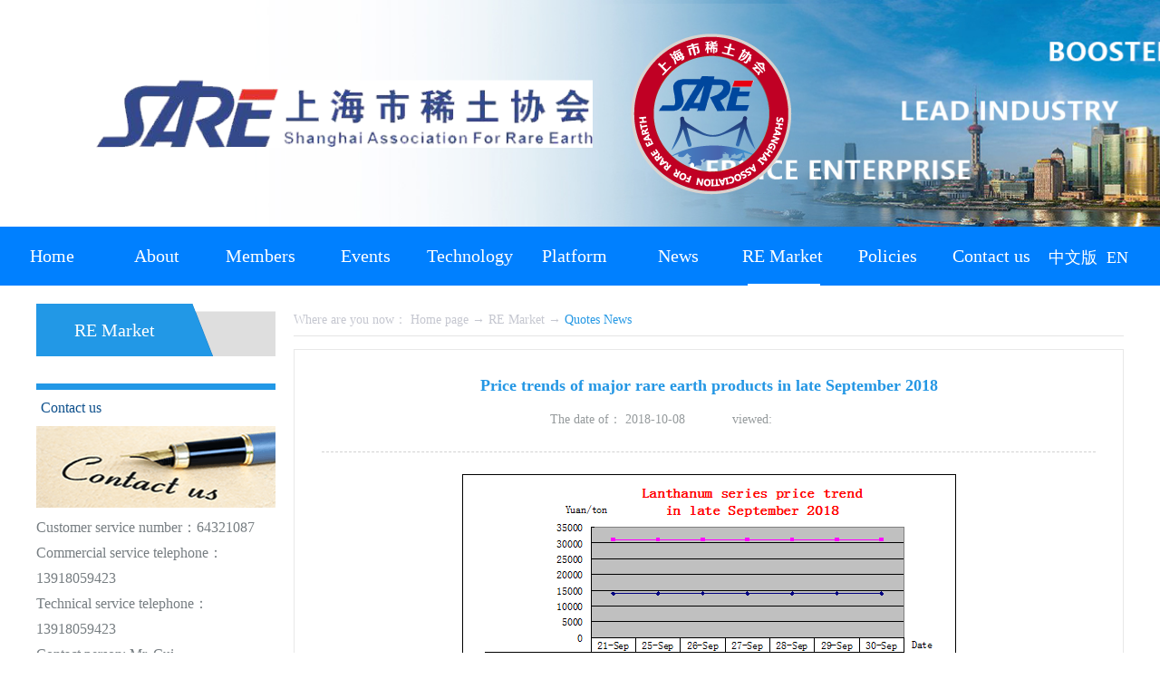

--- FILE ---
content_type: text/html;charset=utf-8
request_url: http://en.sh-re.com/information_view.aspx?typeid=86&id=560&fid=t34:86:34
body_size: 7077
content:
<!DOCTYPE HTML PUBLIC "-//W3C//DTD HTML 4.01 Transitional//EN" "http://www.w3c.org/TR/1999/REC-html401-19991224/loose.dtd">


<html lang="en" xmlns="http://www.w3.org/1999/xhtml">
<head><title>
	Price trends of major rare earth products in late September 2018 - Associa - Shanghai Rare Earth Association
</title><meta name="keywords" content="Price trends of major rare earth products in late September 2018,Shanghai Rare Earth Association"/><meta name="description" content=""/><meta name="renderer" content="webkit" /><meta content="text/html; charset=utf-8" http-equiv="Content-Type" /><link id="css__information_view" rel="stylesheet" type="text/css" href="https://rc0.zihu.com/g5/M00/44/2F/CgAGbGjSaiCAeGbOAAAtq0N_g1A955.css" /><link rel="bookmark" href="/Images/Upload/CgAGe1tNufuAFYrZAAAIWIrAD7c257.ico" /><link rel="shortcut icon" href="/Images/Upload/CgAGe1tNufuAFYrZAAAIWIrAD7c257.ico" />
    
    <script type="text/javascript">var _jtime=new Date();function jqload(){window.jLoad=new Date()-_jtime;}function jqerror(){window.jLoad=-1;}</script>
    <script type="text/javascript" src="https://rc1.zihu.com/js/jq/jqueryV173.js" onload="jqload()" onerror="jqerror()" id="jquery"></script>
    <script type="text/javascript" src="https://rc1.zihu.com/js/pb/2/Public.js"></script>  
    <script type="text/javascript" src="https://rc1.zihu.com/js/tl/swfobject_modified.js"></script>
    <script type="text/javascript" src="https://rc1.zihu.com/js/tl/swfobject.js"></script>
     
</head>
<body class="information_view_body">
<form method="get" id="form1" name="form1" NavigateId="34" data-pid="020020901452142030144213200014501982102080" data-mid="020901452142030144213200014501982102080">
<div class="aspNetHidden">
<input type="hidden" name="__VIEWSTATE" id="__VIEWSTATE" value="" />
</div>

        <div id="ea_h">
            <div class="top" >
                <div class="t_t" >
                    
                    <div id="t_logo" class="t_logo"> 
                        
                        <div id="ea_l"><h1><a href="/" target="_self"><img alt="Shanghai rare earth association" src="https://rc0.zihu.com/g2/M00/A6/E5/CgAGe1tMJ02APQQnAAEEkhqI7_A702.png" /></a></h1></div>
                         
                        
                    </div>
                    
                </div>
                
                <div id="ea_n">
                    
                    <div class="xn_n_16_wrap">
                        
                        <div id="xn_n_14_wrap" class="xn_n_14_wrap">
                            
                            <div class="xn_n_14_wrap_main">
                                <ul id="xn_n_14_VMenu1" class="type1Ul type1Ul_n000">
<li id="type1Li_n0" level=0 index=0 class="xn_n_14_wrap_menu1"><a href="/" target="_self" >Home</a></li>
<li id="type1Li_n1" level=0 data_id="1" type="n" index=1 class="xn_n_14_wrap_menu1">
<a href="about.aspx?TypeId=1&FId=t1:1:1" rel="nofollow" target="_self"><span name="xn_n_14_VMenu11613197826|T_Navigates|Id|1|Name">About</span></a><ul id="type1Ul_t101" style="display:none" class="type1Ul type1Ul_t101">
<li id="type1Li_t101_1" data_id="1_1" class="xn_n_14_wrap_menu2" type="t" index=1 level=1><a href="about.aspx?TypeId=1&FId=t1:1:1" rel="nofollow" target="_self"><span name="xn_n_14_VMenu1875741995|T_NewsTypes|Id|1|Name">Association</span></a>
</li>
<li id="type1Li_t101_2" data_id="1_2" class="xn_n_14_wrap_menu2" type="t" index=2 level=1><a href="about.aspx?TypeId=2&FId=t1:2:1" rel="nofollow" target="_self"><span name="xn_n_14_VMenu1193222653|T_NewsTypes|Id|2|Name">Charter</span></a>
</li>
<li id="type1Li_t101_3" data_id="1_26" class="xn_n_14_wrap_menu2" type="t" index=3 level=1><a href="about.aspx?TypeId=26&FId=t1:26:1" rel="nofollow" target="_self"><span name="xn_n_14_VMenu11213166520|T_NewsTypes|Id|26|Name">Development</span></a>
</li>
<li id="type1Li_t101_4" data_id="1_144" class="xn_n_14_wrap_menu2" type="t" index=4 level=1><a href="help.aspx?TypeId=144&FId=t1:144:1" rel="nofollow" target="_self"><span name="xn_n_14_VMenu11506414245|T_NewsTypes|Id|144|Name">Major</span></a>
</li>
<li id="type1Li_t101_5" data_id="1_143" class="xn_n_14_wrap_menu2" type="t" index=5 level=1><a href="about.aspx?TypeId=143&FId=t1:143:1" rel="nofollow" target="_self"><span name="xn_n_14_VMenu1151215645|T_NewsTypes|Id|143|Name">Institution</span></a>
</li>
<li id="type1Li_t101_6" data_id="1_3" class="xn_n_14_wrap_menu2" type="t" index=6 level=1><a href="honor.aspx?TypeID=3&fid=t1:3:1" rel="nofollow" target="_self"><span name="xn_n_14_VMenu1223369331|T_NewsTypes|Id|3|Name">Qualification</span></a>
</li>
</ul>
</li>
<li id="type1Li_n26" level=0 data_id="26" type="n" index=2 class="xn_n_14_wrap_menu1">
<a href="teachers.aspx?TypeId=155&FId=t26:155:26" rel="nofollow" target="_self"><span name="xn_n_14_VMenu11225628530|T_Navigates|Id|26|Name">Members</span></a><ul id="type1Ul_t2601" style="display:none" class="type1Ul type1Ul_t2601">
<li id="type1Li_t2601_1" data_id="26_155" class="xn_n_14_wrap_menu2" type="t" index=1 level=1><a href="teachers.aspx?TypeId=155&FId=t26:155:26" rel="nofollow" target="_self"><span name="xn_n_14_VMenu11863455378|T_NewsTypes|Id|155|Name">Members</span></a>
</li>
<li id="type1Li_t2601_2" data_id="26_161" class="xn_n_14_wrap_menu2" type="t" index=2 level=1><a href="login.aspx" rel="nofollow" target="_self"><span name="xn_n_14_VMenu1723572878|T_NewsTypes|Id|161|Name">Service</span></a>
</li>
</ul>
</li>
<li id="type1Li_n8" level=0 data_id="8" type="n" index=3 class="xn_n_14_wrap_menu1">
<a href="sv.aspx?TypeId=163&FId=t8:163:8" target="_self"><span name="xn_n_14_VMenu11935655872|T_Navigates|Id|8|Name">Events</span></a><ul id="type1Ul_t801" style="display:none" class="type1Ul type1Ul_t801">
<li id="type1Li_t801_1" data_id="8_163" class="xn_n_14_wrap_menu2" type="t" index=1 level=1><a href="sv.aspx?TypeId=163&FId=t8:163:8" target="_self"><span name="xn_n_14_VMenu11172510976|T_NewsTypes|Id|163|Name">Events</span></a>
</li>
<li id="type1Li_t801_2" data_id="8_37" class="xn_n_14_wrap_menu2" type="t" index=2 level=1><a href="sv.aspx?TypeId=37&FId=t8:37:8" target="_self"><span name="xn_n_14_VMenu1482901436|T_NewsTypes|Id|37|Name">Notices</span></a>
</li>
</ul>
</li>
<li id="type1Li_n4" level=0 data_id="4" type="n" index=4 class="xn_n_14_wrap_menu1">
<a href="case.aspx?TypeId=156&FId=t4:156:4" target="_self"><span name="xn_n_14_VMenu187063888|T_Navigates|Id|4|Name">Technology</span></a><ul id="type1Ul_t401" style="display:none" class="type1Ul type1Ul_t401">
<li id="type1Li_t401_1" data_id="4_156" class="xn_n_14_wrap_menu2" type="t" index=1 level=1><a href="case.aspx?TypeId=156&FId=t4:156:4" target="_self"><span name="xn_n_14_VMenu12068673762|T_NewsTypes|Id|156|Name">Technology</span></a>
</li>
<li id="type1Li_t401_2" data_id="4_30" class="xn_n_14_wrap_menu2" type="t" index=2 level=1><a href="case1.aspx?TypeId=30&FId=t4:30:4" rel="nofollow" target="_self"><span name="xn_n_14_VMenu1986484210|T_NewsTypes|Id|30|Name">Products</span></a>
</li>
<li id="type1Li_t401_3" data_id="4_150" class="xn_n_14_wrap_menu2" type="t" index=3 level=1><a href="case1.aspx?TypeId=150&FId=t4:150:4" rel="nofollow" target="_self"><span name="xn_n_14_VMenu11080070779|T_NewsTypes|Id|150|Name">videos</span></a>
</li>
<li id="type1Li_t401_4" data_id="4_29" class="xn_n_14_wrap_menu2" type="t" index=4 level=1><a href="case.aspx?TypeId=29&FId=t4:29:4" target="_self"><span name="xn_n_14_VMenu1848033148|T_NewsTypes|Id|29|Name">Science</span></a>
</li>
</ul>
</li>
<li id="type1Li_n3" level=0 data_id="3" type="n" index=5 class="xn_n_14_wrap_menu1">
<a href="products.aspx?TypeId=10&FId=t3:10:3" target="_self"><span name="xn_n_14_VMenu11748781838|T_Navigates|Id|3|Name">Platform</span></a><ul id="type1Ul_t301" style="display:none" class="type1Ul type1Ul_t301">
<li id="type1Li_t301_1" data_id="3_10" class="xn_n_14_wrap_menu2" type="t" index=1 level=1><a href="products.aspx?TypeId=10&FId=t3:10:3" target="_self"><span name="xn_n_14_VMenu11593138668|T_ProductTypes|Id|10|Name">Magnetic</span></a>
</li>
<li id="type1Li_t301_2" data_id="3_12" class="xn_n_14_wrap_menu2" type="t" index=2 level=1><a href="products.aspx?TypeId=12&FId=t3:12:3" target="_self"><span name="xn_n_14_VMenu11804248152|T_ProductTypes|Id|12|Name">Catalytic</span></a>
</li>
<li id="type1Li_t301_3" data_id="3_13" class="xn_n_14_wrap_menu2" type="t" index=3 level=1><a href="products.aspx?TypeId=13&FId=t3:13:3" target="_self"><span name="xn_n_14_VMenu1480261401|T_ProductTypes|Id|13|Name">Optical</span></a>
</li>
<li id="type1Li_t301_4" data_id="3_11" class="xn_n_14_wrap_menu2" type="t" index=4 level=1><a href="products.aspx?TypeId=11&FId=t3:11:3" target="_self"><span name="xn_n_14_VMenu1483740263|T_ProductTypes|Id|11|Name">Photoelectric</span></a>
</li>
<li id="type1Li_t301_5" data_id="3_67" class="xn_n_14_wrap_menu2" type="t" index=5 level=1><a href="products.aspx?TypeId=67&FId=t3:67:3" target="_self"><span name="xn_n_14_VMenu1202645892|T_ProductTypes|Id|67|Name">Standard</span></a>
</li>
<li id="type1Li_t301_6" data_id="3_66" class="xn_n_14_wrap_menu2" type="t" index=6 level=1><a href="products.aspx?TypeId=66&FId=t3:66:3" target="_self"><span name="xn_n_14_VMenu1781190152|T_ProductTypes|Id|66|Name">Other</span></a>
</li>
</ul>
</li>
<li id="type1Li_n2" level=0 data_id="2" type="n" index=6 class="xn_n_14_wrap_menu1">
<a href="news1.aspx?TypeId=28&FId=t2:28:2" rel="nofollow" target="_self"><span name="xn_n_14_VMenu1985482723|T_Navigates|Id|2|Name">News</span></a><ul id="type1Ul_t201" style="display:none" class="type1Ul type1Ul_t201">
<li id="type1Li_t201_1" data_id="2_28" class="xn_n_14_wrap_menu2" type="t" index=1 level=1><a href="news1.aspx?TypeId=28&FId=t2:28:2" rel="nofollow" target="_self"><span name="xn_n_14_VMenu12097113124|T_NewsTypes|Id|28|Name">Comprehensive</span></a>
</li>
<li id="type1Li_t201_2" data_id="2_5" class="xn_n_14_wrap_menu2" type="t" index=2 level=1><a href="news.aspx?TypeId=5&FId=t2:5:2" target="_self"><span name="xn_n_14_VMenu11771573677|T_NewsTypes|Id|5|Name">Photo</span></a>
</li>
</ul>
</li>
<li id="type1Li_n34" level=0 data_id="34" type="n" index=7 class="xn_n_14_wrap_menu1">
<a href="information_complex.aspx?FId=n34:34:34" target="_self"><span name="xn_n_14_VMenu11308940148|T_Navigates|Id|34|Name">RE Market</span></a></li>
<li id="type1Li_n25" level=0 data_id="25" type="n" index=8 class="xn_n_14_wrap_menu1">
<a href="solution.aspx?TypeId=63&FId=t25:63:25" rel="nofollow" target="_self"><span name="xn_n_14_VMenu11443185728|T_Navigates|Id|25|Name">Policies</span></a><ul id="type1Ul_t2501" style="display:none" class="type1Ul type1Ul_t2501">
<li id="type1Li_t2501_1" data_id="25_63" class="xn_n_14_wrap_menu2" type="t" index=1 level=1><a href="solution.aspx?TypeId=63&FId=t25:63:25" rel="nofollow" target="_self"><span name="xn_n_14_VMenu11151505364|T_NewsTypes|Id|63|Name">National</span></a>
</li>
<li id="type1Li_t2501_2" data_id="25_62" class="xn_n_14_wrap_menu2" type="t" index=2 level=1><a href="solution.aspx?TypeId=62&FId=t25:62:25" rel="nofollow" target="_self"><span name="xn_n_14_VMenu12009825655|T_NewsTypes|Id|62|Name">Shanghai</span></a>
</li>
<li id="type1Li_t2501_3" data_id="25_149" class="xn_n_14_wrap_menu2" type="t" index=3 level=1><a href="solution.aspx?TypeId=149&FId=t25:149:25" rel="nofollow" target="_self"><span name="xn_n_14_VMenu11546680819|T_NewsTypes|Id|149|Name">Other</span></a>
</li>
</ul>
</li>
<li id="type1Li_n27" level=0 data_id="27" type="n" index=9 class="xn_n_14_wrap_menu1">
<a href="enrollment.aspx?TypeId=67&FId=t27:67:27" rel="nofollow" target="_self"><span name="xn_n_14_VMenu11687624781|T_Navigates|Id|27|Name">Contact us</span></a><ul id="type1Ul_t2701" style="display:none" class="type1Ul type1Ul_t2701">
<li id="type1Li_t2701_1" data_id="27_67" class="xn_n_14_wrap_menu2" type="t" index=1 level=1><a href="enrollment.aspx?TypeId=67&FId=t27:67:27" rel="nofollow" target="_self"><span name="xn_n_14_VMenu11272116195|T_NewsTypes|Id|67|Name">Statement</span></a>
</li>
<li id="type1Li_t2701_2" data_id="27_158" class="xn_n_14_wrap_menu2" type="t" index=2 level=1><a href="enrollment.aspx?TypeId=158&FId=t27:158:27" rel="nofollow" target="_self"><span name="xn_n_14_VMenu11716773006|T_NewsTypes|Id|158|Name">Latest</span></a>
</li>
<li id="type1Li_t2701_3" data_id="27_162" class="xn_n_14_wrap_menu2" type="t" index=3 level=1><a href="enrollment.aspx?TypeId=162&FId=t27:162:27" rel="nofollow" target="_self"><span name="xn_n_14_VMenu152461792|T_NewsTypes|Id|162|Name">Blogroll</span></a>
</li>
<li id="type1Li_t2701_4" data_id="27_159" class="xn_n_14_wrap_menu2" type="t" index=4 level=1><a href="feedback.aspx" rel="nofollow" target="_self"><span name="xn_n_14_VMenu12115727806|T_NewsTypes|Id|159|Name">Online</span></a>
</li>
<li id="type1Li_t2701_5" data_id="27_160" class="xn_n_14_wrap_menu2" type="t" index=5 level=1><a href="contact.aspx?TypeId=160&FId=t27:160:27" rel="nofollow" target="_self"><span name="xn_n_14_VMenu1175923675|T_NewsTypes|Id|160|Name">Contact us</span></a>
</li>
</ul>
</li>
</ul>
<script type="text/javascript">var xn_n_14_VMenu1={normal:{class1:'xn_n_14_wrap_menu1',class2:'xn_n_14_wrap_menu2',class3:'xn_n_14_wrap_menu3',class4:'xn_n_14_wrap_menu4',class5:'xn_n_14_wrap_menu5',class6:'xn_n_14_wrap_menu6'},visited:{class1:'xn_n_14_wrap_menu1_2',class2:'xn_n_14_wrap_menu2_2',class3:'xn_n_14_wrap_menu3_2',class4:'xn_n_14_wrap_menu4_2',class5:'xn_n_14_wrap_menu5_2',class6:'xn_n_14_wrap_menu6_2',class6:'xn_n_14_wrap_menu6_2'},home:{defaultClass:'xn_n_14_wrap_menu1',visitedClass:'xn_n_14_wrap_menu1_2'},content:{defaultClass:'',visitedClass:'',focusClass:''},focus:{class1:'xn_n_14_wrap_menu1_cur',class2:'xn_n_14_wrap_menu2_cur',class3:'xn_n_14_wrap_menu3_cur',class4:'xn_n_14_wrap_menu4_cur',class5:'xn_n_14_wrap_menu5_cur',class6:'xn_n_14_wrap_menu6_cur'},beforeTag:{packUpClass:'',packDownClass:''},expendEffect:1,aniEffect:3,fIdParam:'FId',topUlId:'xn_n_14_VMenu1',homeLiId:'type1Li_n0'};xn_n_14_VMenu1.menu=new BaseControlMenu();xn_n_14_VMenu1.menu.Init('xn_n_14_VMenu1',xn_n_14_VMenu1);xn_n_14_VMenu1.menu.InitMenu('type1Ul_n000',xn_n_14_VMenu1);</script>
                            </div>
                            
                            
                        </div>
                        
                        
                        <div id="t_ver" class="t_ver">
                            <ul>
                                
                                        <li><a href='http://www.sh-re.com'>中文版</a></li>
                                    
                                        <li><a href='http://en.sh-re.com/'>EN</a></li>
                                    
                            </ul>
                            
                        </div><br><br>
                        
                        
                        <div id="xn_h_12_wrap" class="xn_h_12_wrap"     >
                        
                        
                            <div id="EIMS_C_40000_Panel">
                                <ul id="EIMS_C_40000_Normall" class="xn_h_12_redlogin">
                                    <li id="EIMS_C_40000_normallName" class="xn_h_12_rlname"></li>
                                    <li id="EIMS_C_40000_normallName1" class="xn_h_12_rlname1"></li>
                                    <li class="xn_h_12_rllogin"><a href="login.aspx">The login </a></li>
                                    <li class="xn_h_12_rlreg"><a href="reg.aspx">registered</a></li>
                                </ul>
                                <ul id="EIMS_C_40000_Logined" class="xn_h_12_onlogin" style="display: none">
                                    <li class="xn_h_12_olwel"><span name="_onlogin1"> You are welcome</span></li>
                                  
                                    <li class="xn_h_12_oltc"><a id="EIMS_C_40000_loginout" href="javascript:void(0)">exit</a></li>
                                </ul> 
                            </div>
                            
                            
                            
                        </div>
                        
                    </div>
                    
                </div>
                
            </div>
        </div>
        
  
        <div id="ea_ba">
        </div>
        <div id="ea_c">
            <div class="n_main">
                <div class="n_content">
                    <div class="n_content_left">

                        <div id="n_content_left_t" class="n_content_left_t" data-type="block">
                            <span class="n_content_left_t1">
                                <span id='ShoveWebControl_Text33'>RE Market</span>
                            </span><span class="n_content_left_t2">
                                
                                <span name="_nleft_n_name1">information</span>
                                
                            </span>
							
                        </div>



                        <div class="content_lxwm">
                            <div class="content_lxwm_tit">
                                
                                <span name="_lxwm_tit|">Contact us</span>
                                
                            </div>
                            <div class="content_lxwm_img">
                                <img src="https://rc1.zihu.com/rc/Contents/23143/images/lxwm_img.png" alt="">
                            </div>
                            <ul>
                                <li>
                                    <span name="_lxwm_li1|" >Customer service number：64321087</span>
                                </li>
                                <li>
                                    <span name="_lxwm_li2|" >Commercial service telephone：13918059423</span>
                                </li>
                                <li>
                                    <span name="_lxwm_li3|" >Technical service telephone：13918059423</span>
                                </li>
                                <li>
                                    <span name="_lxwm_li4|" >Contact person: Mr. Cui&nbsp;</span>
                                </li>
                                <li>
                                    <span name="_lxwm_li5|" >Service email：shxtb@163.com</span>
                                </li>
                                <li>
                                    <span name="_lxwm_li6|" >Address: room 107, building 8, no. 100, guilin road, xuhui district, Shanghai</span>
                                </li>
                            </ul>
                        </div>
                    
</div>
                    <div class="n_content_right">
                        <div class="n_content_right_name">

                            <div id="n_content_right_name_r" class="n_content_right_name_r" data-type="block"> 
                                <ul>
                                    <li><span class="n_r_wz1">
                                        
                                        <span name="_n_r_wz1">Where are you now：</span>
                                        
                                    </span><span class="n_r_wz2">
                                        <a href="/">
                                            <span name="_n_r_wz2">Home page</span>
                                            </a>
                                    </span><span class="n_r_wz3">→</span>
                                   <span class="n_r_wz4">
                                            <span id='ShoveWebControl_Text_news'><a href="information_complex.aspx?FId=n34:34:34" target="_self">RE Market</a></span>
                                        </span>
                                        <span class="n_r_wz5">→</span>
                                        <span class="n_r_wz6">
                                            <a href="news.aspx?TypeId=86&FId=t34:86:34" class="curr1">Quotes News</a>
                                        </span>
                                    </li>
                                    <li>
                                        <img src="https://rc1.zihu.com/rc/Contents/23143/Images/icpsp1_n_right_wz.png" alt="" />
                                    </li>
                                </ul>
								
                            </div>

</div>
                        <div class="n_content_right_m">
                            <div class="news_content_wrap">
                            
                                <div id="news_view_head" class="news_view_head">
                                    <div class="news_view_title">
                                        <h1 style="font-size: inherit"><span id='ShoveWebControl_Text2'>Price trends of major rare earth products in late September 2018</span></h1>
                                    </div>
                                    <div class="news_view_date">
                                        <span class="news_view_date1">The date of：</span>
                                        <span id='ShoveWebControl_Text3'>2018-10-08</span>
                                    </div>
                                    <div class="news_view_click">
                                        <span class="news_view_date1">viewed:</span>
                                        <span id='ShoveWebControl_Text5'>14</span><script type='text/javascript'>var cvc=$('#ShoveWebControl_Text5');cvc.hide();AjaxMethod('Common','UpdateClickCount',{field:'ClickCount',nid:-1,tid:10010,id:560},function(data){cvc.text(data);cvc.show();});</script>
                                    </div>
                                    
                                </div>
                            
                            
                                <div id="news_view" class="news_view">
                                    <span id='ShoveWebControl_Text4'><p style="text-align: center"><img src="https://rc0.zihu.com/g2/M00/EA/90/CgAGe1vo_0WATMu0AAAd4tN_7WQ864.gif" style="max-width:100%;" alt="Price trends of major rare earth products in late September 2018" title="Price trends of major rare earth products in late September 2018"/></p><p style="text-align: center"><img src="https://rc0.zihu.com/g2/M00/EA/90/CgAGe1vo_0aAJU8TAAAnH0tuAyA804.gif" style="max-width:100%;" alt="Price trends of major rare earth products in late September 2018" title="Price trends of major rare earth products in late September 2018"/></p><p style="text-align: center"><img src="https://rc0.zihu.com/g2/M00/EA/90/CgAGe1vo_0aAJnb5AAAazZnCcEQ645.gif" style="max-width:100%;" alt="Price trends of major rare earth products in late September 2018" title="Price trends of major rare earth products in late September 2018"/></p><p style="text-align: center"><img src="https://rc0.zihu.com/g2/M00/EA/90/CgAGe1vo_0eAbL4yAAAeZnaxtsA426.gif" style="max-width:100%;" alt="Price trends of major rare earth products in late September 2018" title="Price trends of major rare earth products in late September 2018"/></p><p style="text-align: center"><img src="https://rc0.zihu.com/g2/M00/EA/90/CgAGe1vo_0eAWojWAAAdMLlLR4A842.gif" style="max-width:100%;" alt="Price trends of major rare earth products in late September 2018" title="Price trends of major rare earth products in late September 2018"/></p><p style="text-align: center"><img src="https://rc0.zihu.com/g2/M00/EA/90/CgAGe1vo_0iAUuL1AAAYMhdu2qY580.gif" style="max-width:100%;" alt="Price trends of major rare earth products in late September 2018" title="Price trends of major rare earth products in late September 2018"/></p><p style="text-align: center"><img src="https://rc0.zihu.com/g2/M00/EA/90/CgAGe1vo_0iAVSgBAAAiqVQl8Ss037.gif" style="max-width:100%;" alt="Price trends of major rare earth products in late September 2018" title="Price trends of major rare earth products in late September 2018"/></p><p style="text-align: center"><img src="https://rc0.zihu.com/g2/M00/EA/90/CgAGe1vo_0iANe39AAAeXZ7bd6A427.gif" style="max-width:100%;" alt="Price trends of major rare earth products in late September 2018" title="Price trends of major rare earth products in late September 2018"/></p><p style="text-align: center"><img src="https://rc0.zihu.com/g2/M00/EA/90/CgAGe1vo_0mAa4MXAAAfsZ0Q8MA854.gif" style="max-width:100%;" alt="Price trends of major rare earth products in late September 2018" title="Price trends of major rare earth products in late September 2018"/></p><p style="text-align: center"><img src="https://rc0.zihu.com/g2/M00/EA/90/CgAGe1vo_0mAdV0lAAAdkaYe3pA025.gif" style="max-width:100%;" alt="Price trends of major rare earth products in late September 2018" title="Price trends of major rare earth products in late September 2018"/></p><p style="text-align: center"><img src="https://rc0.zihu.com/g2/M00/EA/90/CgAGe1vo_0qAMF-FAAAa4aqdOHE214.gif" style="max-width:100%;" alt="Price trends of major rare earth products in late September 2018" title="Price trends of major rare earth products in late September 2018"/></p><p style="text-align: center"><img src="https://rc0.zihu.com/g2/M00/EA/90/CgAGe1vo_0qAFoznAAAZRtNWZlw319.gif" style="max-width:100%;" alt="Price trends of major rare earth products in late September 2018" title="Price trends of major rare earth products in late September 2018"/></p><p style="text-align: center"><img src="https://rc0.zihu.com/g2/M00/EA/90/CgAGe1vo_0qAfvJEAAAZBfdBXos418.gif" style="max-width:100%;" alt="Price trends of major rare earth products in late September 2018" title="Price trends of major rare earth products in late September 2018"/></p><p style="text-align: center"><img src="https://rc0.zihu.com/g2/M00/EA/90/CgAGe1vo_0uAJiXfAAAda_JOrXg405.gif" style="max-width:100%;" alt="Price trends of major rare earth products in late September 2018" title="Price trends of major rare earth products in late September 2018"/></p><p style="text-align: center"><img src="https://rc0.zihu.com/g2/M00/EA/90/CgAGe1vo_0uAFbRlAAAZTbRpPoQ052.gif" style="max-width:100%;" alt="Price trends of major rare earth products in late September 2018" title="Price trends of major rare earth products in late September 2018"/></p><p style="text-align: center"><img src="https://rc0.zihu.com/g2/M00/EA/90/CgAGe1vo_0yAIMNbAAAzMpSbPs4100.gif" style="max-width:100%;" alt="Price trends of major rare earth products in late September 2018" title="Price trends of major rare earth products in late September 2018"/></p><p><br/></p></span>
                                    <div class="news_view_cle1"></div>
                                    
                                </div>
                            
                            
                                <div id="news_view_sx" class="news_view_sx">
                                    
                                    <div id="EIMS_C_3_1_ShowInfo" style="COLOR: red"></div>
                                    <div id="EIMS_C_3_1_box_div">
                                        <span id="EIMS_C_3_1_Upli" class="EIMS_C_3_1_page">
                                            <a href="/information_view.aspx?fid=t34:86:34&id=566&typeid=86" id="EIMS_C_3_1_Up" title="Price trends of major rare earth product">In the previous：<span id="EIMS_C_3_1_UpNew">Price trends of major rare earth product</span></a></span><span id="EIMS_C_3_1_Downli" class="EIMS_C_3_1_page"><a href="/information_view.aspx?fid=t34:86:34&id=559&typeid=86" id="EIMS_C_3_1_Down" title="Price trends of major rare earth product">The next article：<span id="EIMS_C_3_1_DownNew">Price trends of major rare earth product</span></a> 
                                        </span>
                                    </div>
                                    
                                    
                                    
                                </div>
                            
                            
                                <div id="xn_c_5_wrap" class="xn_c_5_wrap">
                                    
                                    <div class="xn_c_5_wbox">
                                        <div class="xn_c_5_top">
                                                <span class="xn_c_5_eWrap">
                                                
                                                <span name="_xn_c_5_eName">Hot News</span>
                                                
                                                </span>
                                                <span class="xn_c_5_dashw">
                                                
                                                <span name="_xn_c_5_dash">/</span>
                                                
                                                </span>
                                                <span class="xn_c_5_cWrap">
                                                
                                                <span name="_xn_c_5_cName">Related to recommend</span>
                                                
                                                </span>
                                        </div>
                                        <div class="xn_c_5_cocnt">
                                            
                                            <div class="clear"></div>
                                        </div>
                                    </div>
                                    
                                     
                                </div>
                            
                            </div>
                            <div class="news_view_foot">
                            </div>
                        </div>
                    </div>
                    <div class="clear"></div>
                </div>
            </div>
        </div>
        
        <div id="ea_b">
            <div class="foot" >
                <div class="foot_c" >
                   
                    <div id="foot_nav2" class="foot_nav2" data-type="block">
                   <ul id="ShoveWebControl_VMenu1" class="left_typeUl left_typeUl_n000" style="display:none">
<ul id="left_typeUl_t2700" class="left_typeUl left_typeUl_t2700">
<li id="left_typeLi_t2700_1" data_id="27_67" class="left_menu1" type="t" index=1 level=0><a href="enrollment.aspx?TypeId=67&FId=t27:67:27" rel="nofollow" target="_self"><span name="ShoveWebControl_VMenu11620288759|T_NewsTypes|Id|67|Name">Statement</span></a>
</li>
<li id="left_typeLi_t2700_2" data_id="27_158" class="left_menu1" type="t" index=2 level=0><a href="enrollment.aspx?TypeId=158&FId=t27:158:27" rel="nofollow" target="_self"><span name="ShoveWebControl_VMenu11849392423|T_NewsTypes|Id|158|Name">Latest</span></a>
</li>
<li id="left_typeLi_t2700_3" data_id="27_162" class="left_menu1" type="t" index=3 level=0><a href="enrollment.aspx?TypeId=162&FId=t27:162:27" rel="nofollow" target="_self"><span name="ShoveWebControl_VMenu112290651|T_NewsTypes|Id|162|Name">Blogroll</span></a>
</li>
<li id="left_typeLi_t2700_4" data_id="27_159" class="left_menu1" type="t" index=4 level=0><a href="feedback.aspx" rel="nofollow" target="_self"><span name="ShoveWebControl_VMenu12084627533|T_NewsTypes|Id|159|Name">Online</span></a>
</li>
<li id="left_typeLi_t2700_5" data_id="27_160" class="left_menu1" type="t" index=5 level=0><a href="contact.aspx?TypeId=160&FId=t27:160:27" rel="nofollow" target="_self"><span name="ShoveWebControl_VMenu11799436656|T_NewsTypes|Id|160|Name">Contact us</span></a>
</li>
</ul>
</ul>
<script type="text/javascript">var ShoveWebControl_VMenu1={normal:{class1:'left_menu1',class2:'left_menu2',class3:'left_menu3',class4:'left_menu4',class5:'left_menu5',class6:'left_menu6'},visited:{class1:'left_menu1_2',class2:'left_menu2_2',class3:'left_menu3_2',class4:'left_menu4_2',class5:'left_menu5_2',class6:'left_menu6_2',class6:'left_menu6_2'},home:{defaultClass:'nav_menu1',visitedClass:'nav_menu1_2'},content:{defaultClass:'',visitedClass:'',focusClass:''},focus:{class1:'left_menu1_cur',class2:'left_menu2_cur',class3:'left_menu3_cur',class4:'left_menu4_cur',class5:'left_menu5_cur',class6:'left_menu6_cur'},beforeTag:{packUpClass:'',packDownClass:''},expendEffect:1,aniEffect:2,fIdParam:'FId',topUlId:'ShoveWebControl_VMenu1'};ShoveWebControl_VMenu1.menu=new BaseControlMenu();ShoveWebControl_VMenu1.menu.Init('ShoveWebControl_VMenu1',ShoveWebControl_VMenu1);;</script>
                        
                    </div>
                    
                    
                    <div id="foot_copy" class="foot_copy" data-type="block">
                        <div class="foot_copy_name">
                            <span name="_foot_copy1|" >Copyright ©Copyright 2018 2020 Shanghai rare earth association All Rights Reserved</span>
                             <a rel="nofollow" href="http://www.beian.miit.gov.cn" target="_blank">
                                <span name="_foot_copy2|" >Shanghai ICP NO.2020034223</span>
                            </a>
                        </div>
                        <div class="foot_copy_ba">
                           <span name="_foot_copy5|" >the host：Shanghai Association of Rare Earth</span>
                           <span name="_foot_copy5|" >the guide：Shanghai Development and Application Office of Rare Earth</span>
                           <span name="_foot_copy5|" >the organizer：Shanghai rare earth industry promotion center</span>
                        </div>

                  
 <div class="foot_copy_ba"><span class="xn_brand">犀牛云提供云计算服务</span></div> </div>     
        </div>   
              <div class="QR_code1">
                         <img src="https://rc0.zihu.com/g2/M00/A8/61/CgAGe1tO1f6Aam34AAA-t7_rcTA320.png" style="width:100%;height:100%;"/>               
                  </div>
                  <div class="QR_code2">
                          <img src="https://rc0.zihu.com/g2/M00/A8/61/CgAGe1tO1hGAMwHOAAA3FZvOgeo478.png"  style="width:100%;height:100%;"/>    
                  </div>
        
        <div id="ea_m">

            <div class="xn_m_6_wrap" NewMarket="true" id="xn_m_6_wrap"     >
                
                
                <div class="xn_m_6_head"><div class="close" id="xn_m_6_close">X</div></div>
                <div class="xn_m_6_cent" id="xn_m_6_cent">
                    <div class="xn_m_6_markrt_qq xn_m_6_mbox">
                        <div class="xn_m_6_orderId">
                            <span id='xn_m_6_order1'>等待加载动态数据...</span>
                        </div>
                        <h4><span id='xn_m_6_Text1'>等待加载动态数据...</span></h4>
                        <ul class="xn_m_6_qq_ul">
                            
                        </ul>
                    </div>
                    <div class="xn_m_6_markrt_sky xn_m_6_mbox">
                        <div class="xn_m_6_orderId">
                            <span id='xn_m_6_order2'>等待加载动态数据...</span>
                        </div>
                        <h4><span id='xn_m_6_Text2'>等待加载动态数据...</span></h4>
                        <ul class="xn_m_6_sky_ul">
                            
                        </ul>
                    </div>
                    <div class="xn_m_6_markrt_ali xn_m_6_mbox">
                        <div class="xn_m_6_orderId">
                            <span id='xn_m_6_order3'>等待加载动态数据...</span>
                        </div>
                        <h4><span id='xn_m_6_Text3'>等待加载动态数据...</span></h4>
                        <ul class="xn_m_6_ali_ul">
                            
                        </ul>
                    </div>
                    <div class="xn_m_6_markrt_code xn_m_6_mbox">
                        <div class="xn_m_6_orderId">
                            <span id='xn_m_6_order4'>等待加载动态数据...</span>
                        </div>
                        <h4><span id='xn_m_6_Text4'>等待加载动态数据...</span></h4>
                        <ul class="xn_m_6_markrt_code_ul">
                            
                        </ul>
                    </div>
                    <div class="xn_m_6_xlwb xn_m_6_mbox">
                        <div class="xn_m_6_orderId">
                            <span id='xn_m_6_order5'>等待加载动态数据...</span>
                        </div>
                        <h4>
                            <span id='xn_m_6_Text5'>等待加载动态数据...</span>
                        </h4>
                        <ul class="xn_m_6_xlwb_ul">
                            
                        </ul>
                    </div>
                    <div class="xn_m_6_telephone xn_m_6_mbox">
                        <div class="xn_m_6_orderId">
                            <span id='xn_m_6_order6'>等待加载动态数据...</span>
                        </div>
                        <h4><span id='xn_m_6_Text6'>等待加载动态数据...</span></h4>
                        <ul class="xn_m_6_tel_ul">
                            
                        </ul>
                    </div>
                    <div class="xn_m_6_markrt_mail xn_m_6_mbox">
                        <div class="xn_m_6_orderId">
                            <span id='xn_m_6_order7'>等待加载动态数据...</span>
                        </div>
                        <h4>
                            <span id='xn_m_6_Text7'>等待加载动态数据...</span>
                        </h4>
                        <ul class="xn_m_6_markrt_mail_ul">
                            
                        </ul>
                    </div>                                        
                </div>
                <div class="xn_m_6_foot"></div>
                <div class="xn_m_6_small_but" id="xn_m_6_small_but">an</div>
                 
                </div>

</div>
        


 
<div id="ea_pi"></div>

 
<div id="ea_wj"></div>

  <input type="hidden" id="pageId" value="169" />
  <script id="js__information_view" type="text/javascript" src="https://rc0.zihu.com/g2/M00/22/8D/CgAGe1yZkzGAa75xAAA3jlWH6085255.js" ></script>

<script type='text/javascript'>(function(){function e(b,a){var c=b.getItem(a);if(!c)return'';c=JSON.parse(c);return c.time&&new Date(c.time)<new Date?'':c.val||''}var l=new Date,g=null,k=function(){window.acessFinish=new Date-l};window.addEventListener?window.addEventListener('load',k):window.attachEvent&&window.attachEvent('onload',k);var g=setTimeout(function(){g&&clearTimeout(g);var b=document.location.href,a;a=/\.html|.htm/.test(document.location.href)?document.forms[0].getAttribute('Page'):'';b='/Admin/Access/Load.ashx?ver\x3d1\x26req\x3d'+h(b);a&&(b+='\x26f\x3d'+h(a));a=h(window.document.referrer);if(!(2E3<a.length)){var c=e(localStorage,'_hcid'),f=e(sessionStorage,'_hsid'),d=e(localStorage,'_huid');a&&(b+='\x26ref\x3d'+a);c&&(b+='\x26_hcid\x3d'+c);f&&(b+='\x26_hsid\x3d'+f);d&&(b+='\x26_huid\x3d'+d);b+='\x26sw\x3d'+screen.width+'\x26sh\x3d'+screen.height;b+='\x26cs\x3d'+(window.jLoad?window.jLoad:-1);$?$.getScript(b):(a=document.createElement('script'),a.src=b,document.body.appendChild(a))}},3E3),d=null,h=function(b){if(!b)return'';if(!d){d={};for(var a=0;10>a;a++)d[String.fromCharCode(97+a)]='0'+a.toString();for(a=10;26>a;a++)d[String.fromCharCode(97+a)]=a.toString()}for(var c='',f,e,g=b.length,a=0;a<g;a++)f=b.charAt(a),c=(e=d[f])?c+('x'+e):c+f;return encodeURIComponent(c).replace(/%/g,'x50').replace(/\./g,'x51')}})();</script></form>
</body>
</html>



--- FILE ---
content_type: text/css
request_url: https://rc0.zihu.com/g5/M00/44/2F/CgAGbGjSaiCAeGbOAAAtq0N_g1A955.css
body_size: 11540
content:


@charset "utf-8";

html, body, div, p, ul, ol, li, dl, dt, dd, h1, h2, h3, h4, h5, h6, form, input, select, button, textarea, iframe, table, th, td {margin: 0; padding: 0; }
img { border: 0 none; vertical-align: top; }
ul,li,dl,dd,dt { list-style-type: none; }
i,em,cite { font-style: normal; }
body {  -webkit-text-size-adjust:none;  font-family:"微软雅黑";}
a{ text-decoration: none; }
.clear,.cle {clear:both;}
a,area { blr:expression(this.onFocus=this.blur()) }   
a:focus { outline: none; }    
#ea_b,#ea_h,#ea_ba,#ea_c{min-width: 100%;}



.t_logo{ float: left;width: auto;height: 150px;margin-top: 50px;margin-left: 60px;}
.t_logo img{ width:auto; height:230px; border:0px;width:768px;margin-left: 100px;}
#ea_l{position:relative;top:-40px;left:-54px;width:820px;height:150px;}


#ea_n{width: 100%;margin: auto;background:#0080ff;height: 65px;}
.xn_n_16_wrap{width:100%;margin:auto;position: relative;max-width:1483px;min-width: 1200px;}
.xn_n_14_wrap{position: relative;width: 90%;text-align:center;float: left;}
.xn_n_14_wrap_main{margin:0 auto;width: 100%;height: 65px;float: left;}
.xn_n_14_wrap_main>ul>li:last-child{margin-right: 0 !important;}
.xn_n_14_wrap_menu1 {float:left;width:auto;height: 65px;font-size:20px;border-bottom: 3px solid transparent;box-sizing: border-box;position: relative;width: 10%;}
.xn_n_14_wrap_menu1 a{color:#FFF;line-height: 65px;text-decoration:none;}
.xn_n_14_wrap_menu1_2 {float:left;width: 10%;height: 58px;font-size:20px;background: url(https://rc0.zihu.com/g2/M00/AF/56/CgAGfFtEXMKAQrJfAAAAVYxPJbA283.png) center bottom no-repeat;box-sizing: border-box;position: relative;}
.xn_n_14_wrap_menu1_2 a{color:#FFF;line-height: 65px;text-decoration:none;}
.xn_n_14_wrap_menu1_2 a:visited{color:#FFF;line-height: 65px;text-decoration:none;}
.xn_n_14_wrap_menu1_cur {float:left;  width: 10%;height:66px; font-size:20px;background: url(https://rc0.zihu.com/g2/M00/AF/56/CgAGfFtEXMKAQrJfAAAAVYxPJbA283.png) center bottom no-repeat;position: relative;}
.xn_n_14_wrap_menu1_cur a{color:#FFF; line-height:65px; text-decoration:none;}
.xn_n_14_wrap_menu1_cur a:visited{color:#FFF; line-height:65px; text-decoration:none;padding: 0 24px;}
.xn_n_14_wrap_menu2 a{color:#FFF;font-weight:normal;line-height:30px !important;font-size: 14px;}
.xn_n_14_wrap_menu2 a:hover{color:#fff; text-decoration:underline;font-size: 14px;}
.xn_n_14_wrap_menu2_2 a{color:#FFF;font-weight:normal;line-height:30px !important;font-size: 14px;}
.xn_n_14_wrap_menu2_2 a:hover{color:#fff; text-decoration:underline;font-size: 14px;}
.xn_n_14_wrap_main ul li ul{width: 100%;height: auto;background: #0080ff;padding-bottom: 30px; overflow: hidden;position: absolute;*margin-top:50px;*margin-left:-125px;}
.xn_n_14_wrap_main ul li ul li{line-height: 30px;}
.xn_n_14_wrap_main ul li ul li ul{ display: none !important}


.teachers_body .t_ver,.login_body .t_ver,.member_body .t_ver{margin-right: -40px;}
.t_ver {height: 20px;line-height: 20px;padding-top: 24px;}
.t_ver li{float: left;margin: 0 5px;}
.t_ver li a{font-size: 18px;color: #fff;}
.t_ver li a:hover{color: #000}


.teachers_body .xn_h_12_wrap,.login_body .xn_h_12_wrap,.member_body .xn_h_12_wrap{display:block;}
.xn_h_12_wrap{width: auto; height:20px; margin-top: 35px;float: right;display:none;}
.xn_h_12_redlogin{width:auto; height:20px; line-height: 20px;}
.xn_h_12_redlogin li{ height:20px;float: left;}
.xn_h_12_wrap a{font-size: 18px;color: #fff;margin:0 5px;}
.xn_h_12_wrap a:hover{font-size: 18px;color: #000000;}
.xn_h_12_onlogin{width:auto; height:20px; line-height: 20px;position: relative;top: -54px;margin-right: 55px;}
.xn_h_12_onlogin li{width:auto; height:20px;float: left;}
.xn_h_12_olwel{display:none;}


.top{ width: 100%; z-index:99; position:relative;  }
.t_t{position:relative; z-index:100; width:100%; margin:0 auto; background: url(https://rc0.zihu.com/g2/M00/01/46/CgAGfFwGIumANJfVAANF3lSgRbU421.jpg) no-repeat center center;height:250px;background-size: cover;}



.news_banner_m img{height:10px;width: 100%;}


.news_banner img{height:10px;width: 100%;}


.news_banner{width:100%; height:10px; overflow: hidden; position:relative; margin:0 auto;}
.news_banner_m{Z-INDEX:0; width:100%; height:10px; position:absolute; left:50%; margin-left:-960px;}



.news_complex_body .n_content_left_t,.news_body .n_content_left_t,.news_view_body .n_content_left_t{width: 100%;height: 58px;line-height: 58px;overflow: hidden;background: url(https://rc1.zihu.com/rc/Contents/23144/images/n_content_left_t1.png?d=20180612092935641) no-repeat center!important;}
.news_complex_body .n_content_left_t1,.news_body .n_content_left_t1,.news_view_body .n_content_left_t1{padding-left: 20px;font-size: 20px;color: #fff;}
.n_content_left_t{width: 100%;height: 58px;line-height: 58px;overflow: hidden;background: url(https://rc1.zihu.com/rc/Contents/23144/images/n_content_left_t.png?d=20180612092935641) no-repeat center;}
.n_content_left_t1{padding-left: 42px;font-size: 20px;color: #fff;}
.n_content_left_t2{display: none;}


.n_content_left_cnt{border: 1px solid #c0c0c0;border-top: 0;background: #fff;height: auto;overflow: hidden;padding: 15px 17px 0 17px;}
.n_content_left_cnt>ul>ul>li{width: 100%;height: auto;line-height: 28px;margin-bottom: 12px;}
.n_content_left_cnt>ul>ul>li>a{display: block;border: 1px solid #c0c0c0;padding-left: 18px;border-radius: 15px;font-size: 16px;color: #0e508c;height: 28px;line-height: 27px;background: url(https://rc1.zihu.com/rc/Contents/23144/images/cnt_jiantou_hover.png?d=20180612092935641) no-repeat 198px center;}
.n_content_left_cnt>ul>ul>li>a:hover,.n_content_left_cnt>ul>ul>li.left_menu1_cur>a,.n_content_left_cnt>ul>ul>li.left_menu1_2>a{border: 1px solid #0080ff;color: #ffffff;background: url(https://rc1.zihu.com/rc/Contents/23144/images/cnt_jiantou.png?d=20180612092935641) no-repeat 198px center #0080ff;}
.n_content_left_cnt>ul>ul>li>ul{padding-top:10px;}
.n_content_left_cnt>ul>ul>li>ul>li{padding-left: 20px;height: 25px;line-height: 25px;overflow: hidden;font-size: 12px;background: url(https://rc1.zihu.com/rc/Contents/23144/Images/index_13_li.png?d=20180612092935641) no-repeat 8px center;}
.n_content_left_cnt>ul>ul>li>ul>li>a{color: #969688;}
.n_content_left_cnt>ul>ul>li>ul>li>a:hover,.n_content_left_cnt>ul>ul>li>ul>li.left_menu2_cur>a{color: #ffffff;}
#left_typeLi_n19{display: none!important;}
#left_typeLi_t800_2{display: none!important;}


.content_lxwm{width: 100%;height: auto;overflow: hidden;margin-top:30px;}
.content_lxwm_tit{border-top: 7px solid #2298e6;height: 40px;line-height: 40px;font-size: 16px;padding-left: 5px;color: #0e508c;}
.content_lxwm_img{width: 100%;height: 90px;}
.content_lxwm_img img{width: 100%;height: 90px;border:0;}
.content_lxwm ul{padding-top:8px;}
.content_lxwm li{line-height: 28px;font-size: 16px;color: #777e82;}


.n_content_right_name_r{width: 100%;height: 35px;font-size: 14px;color: #c5c7d0;}
.n_content_right_name_r li a{color: #c5c7d0;}
.n_content_right_name_r li a:hover,.n_content_right_name_r li .n_r_wz6 a{color: #2598E4;}
.n_content_right_name_r li img{display: none;}


.news_content_wrap{padding: 0px 30px 18px 30px;height: auto;overflow: hidden;position: relative;}
.news_view_head{width: 100%;height: auto;overflow: hidden;position: relative;border-bottom: 1px dashed #D2D2D2;padding-bottom: 20px;padding-top: 17px;}
.news_view_title{width: 100%;height: 45px;line-height: 45px;overflow: hidden;font-size: 18px;color: #2597E4;text-align: center;}
.news_view_date{width: 47%;height: 30px;line-height: 30px;text-align: right;font-size: 14px;color: #969B9D;float: left;}
.news_view_click{width: 47%;height: 30px;line-height: 30px;text-align: left;font-size: 14px;color: #969B9D;float: right;}


.news_view{width: 100%;height: auto;overflow: hidden;line-height: 28px;color: #767984;padding: 20px 0;}


.news_view_sx{width: 100%;height: 70px;line-height: 70px;border-bottom: 1px solid #DDDDDD;overflow: hidden;}
.EIMS_C_3_1_page{font-size: 14px;color: #74757F;}
.EIMS_C_3_1_page a{color: #74757F;}
.EIMS_C_3_1_page a:hover{color: #2597E4;}
#EIMS_C_3_1_Upli{overflow: hidden;width: 49.9%;float: left;}
#EIMS_C_3_1_Downli{overflow: hidden;width: 49.9%;float: right;text-align: right;}


.xn_c_5_wrap{width: 100%;height: auto;overflow: hidden;margin-top: 12px;}
.xn_c_5_top{width: 100%;height: 40px;line-height: 40px;font-size: 16px;color: #808189;}
.xn_c_5_eWrap,.xn_c_5_dashw{display: none;}
.xn_c_5_cocnt{width: 100%;height: auto;overflow: hidden;}
.xn_c_5_cocnt_li{width: 182px;height: auto;float: left;overflow: hidden;margin-right: 22px;}
.xn_c_5_cocntlft{padding: 7px 5px;border:1px solid #CECECE;}
.xn_c_5_cocntlft a{display: block;position: relative;}
.xn_c_5_cocntlft img{width: 170px;height: 124px;}
.xn_c_5_cocntrit_name{width: 100%;height: auto;line-height: 29px;background: #EDEDED;font-size: 16px;text-align: center;margin-top: 7px;}
.xn_c_5_cocntrit_name a{color: #7E7F88;}
.xn_c_5_cocntrit_name a:hover{color: #2597E4;}
.xn_c_5_cocntrit_time,.xn_c_5_cocntrit_Click,.xn_c_5_cocntrit_cont,.xn_c_5_cocntrit_more{display: none;}


.n_main{width: 100%;height: auto;position: relative;overflow: hidden;} 
.n_content{width:73%;min-width: 1200px;margin:20px auto;height: auto;position: relative;}


.n_content_left{width:264px; height: auto; float:left; position:relative;}


.content_lxwm{width: 100%;height: auto;overflow: hidden;margin-top:30px;}
.content_lxwm_tit{border-top: 7px solid #2298e6;height: 40px;line-height: 40px;font-size: 16px;padding-left: 5px;color: #0e508c;}
.content_lxwm_img{width: 100%;height: 90px;}
.content_lxwm_img img{width: 100%;height: 90px;border:0;}
.content_lxwm ul{padding-top:8px;}
.content_lxwm li{line-height: 28px;font-size: 16px;color: #777e82;}


.n_content_right{position:relative;  width: -webkit-calc(100% - 284px);
    width: -moz-calc(100% - 284px);
    width: calc(100% - 284px);
 height: auto; float:right;}


.n_content_right_name{width: 100%;height: 35px;line-height: 35px;border-bottom: 1px solid #e5e5e5;}


.n_content_right_m{margin-top: 14px;height: auto;overflow: hidden;border:1px solid #e8e8e8;}



.foot_nav2{float: left;width: 100%;text-align: center;margin-top: 20px;}
.foot_nav2_ul{ float:left; margin:0px; padding:0px;}
.foot_nav2>ul>li{display:none;width: auto;float:left;background:url(https://rc1.zihu.com/rc/Bottoms/44464/images/shu_11.png?d=20180627141030481) no-repeat center right;margin-right:32px;}
.foot_nav2>ul>li:nth-child(1),.foot_nav2>ul>li:nth-child(2),.foot_nav2>ul>li:nth-child(3),.foot_nav2>ul>li:nth-child(4){display: block;}
.foot_nav2 ul li a{line-height: 36px;font-size: 17px;color: #fff;margin-right: 40px;border-bottom: 2px solid transparent;}
.foot_nav2 ul li a:hover{border-bottom: 2px solid #fff}
.foot_nav2 ul li ul li a{line-height:25px; font-weight: normal !important;}
.foot_nav2>ul>li:nth-child(4){background:none;}
#left_typeUl_t2700 li{float:left;}


.foot_copy{float:left;line-height: 40px;margin-bottom: 13px;overflow: hidden;text-align:left;width: 100%;}
.foot_copy b{font-weight: inherit; }
.foot_copy span{font-size: 18px;color: #ebebeb;margin-right: 18px;}


#ea_b{background: #0080ff;}
.foot{clear: both;margin-top: 36px;width: 100%;position:relative;text-align:center;overflow: hidden;height: auto;max-width: 1500px;margin:0 auto;min-width: 1200px;}
.foot_c{position:relative;width: 80%;margin:auto;text-align: center;overflow: hidden;float: left;margin-left: 10px;}
.QR_code1,.QR_code2{width: 120px;height: 120px;position: absolute;right: 160px;top: 30px;}
.QR_code2{right:20px;}









